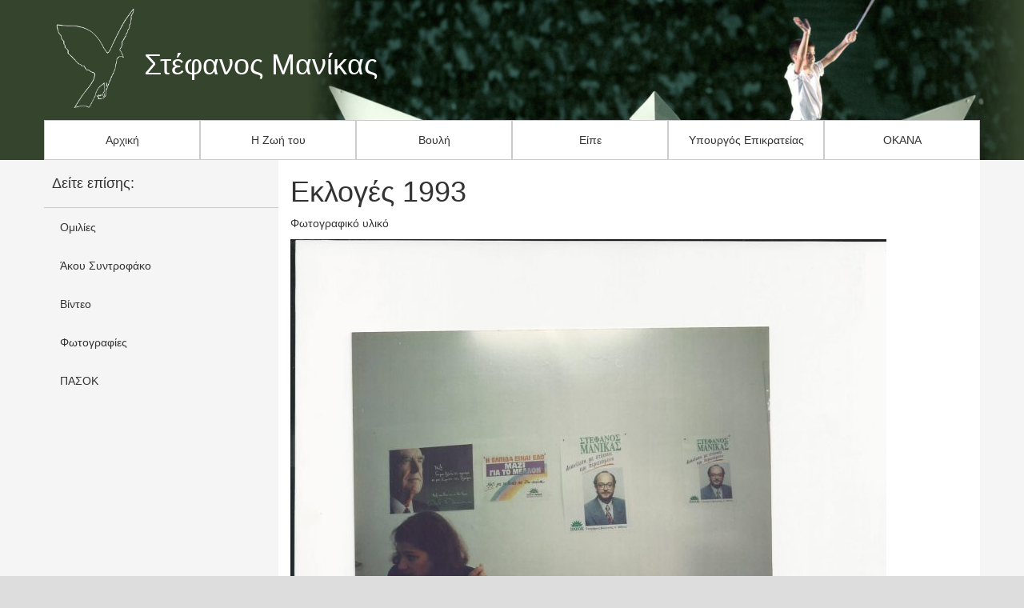

--- FILE ---
content_type: text/html; charset=UTF-8
request_url: https://www.stefanosmanikas.gr/ekloges-1993/
body_size: 4636
content:

<!DOCTYPE html>
<html lang="en-US">
<head>
	<meta charset="UTF-8">
	<meta name="viewport" content="width=device-width, initial-scale=1.0, maximum-scale=1.0, user-scalable=no">
	<title>Εκλογές 1993 | Stefanos Manikas </title>

	<link rel="stylesheet" href="https://www.stefanosmanikas.gr/wp-content/themes/manikas/assets/plugins/font-awesome-4.7.0/css/font-awesome.min.css">
	<link rel="stylesheet" href="https://www.stefanosmanikas.gr/wp-content/themes/manikas/assets/plugins/bootstrapv3/bootstrap.min.css">
	<link rel="stylesheet" type="text/css" href="https://www.stefanosmanikas.gr/wp-content/themes/manikas/js/fancybox/source/jquery.fancybox.css"/>
	<link rel="stylesheet" href="https://www.stefanosmanikas.gr/wp-content/themes/manikas/css/style.css">

	<script src="https://www.stefanosmanikas.gr/wp-content/themes/manikas/js/jquery-3.2.1.js"></script>
	<script src="https://www.stefanosmanikas.gr/wp-content/themes/manikas/js/fancybox/source/jquery.fancybox.pack.js"></script>
	<script src="https://www.stefanosmanikas.gr/wp-content/themes/manikas/assets/plugins/bootstrapv3/bootstrap.min.js"></script>
    <meta name='robots' content='max-image-preview:large' />
<link rel='dns-prefetch' href='//s.w.org' />
		<script type="text/javascript">
			window._wpemojiSettings = {"baseUrl":"https:\/\/s.w.org\/images\/core\/emoji\/13.0.1\/72x72\/","ext":".png","svgUrl":"https:\/\/s.w.org\/images\/core\/emoji\/13.0.1\/svg\/","svgExt":".svg","source":{"concatemoji":"https:\/\/www.stefanosmanikas.gr\/wp-includes\/js\/wp-emoji-release.min.js?ver=fbc9b8f30b6071cecec586ee6709c49b"}};
			!function(e,a,t){var n,r,o,i=a.createElement("canvas"),p=i.getContext&&i.getContext("2d");function s(e,t){var a=String.fromCharCode;p.clearRect(0,0,i.width,i.height),p.fillText(a.apply(this,e),0,0);e=i.toDataURL();return p.clearRect(0,0,i.width,i.height),p.fillText(a.apply(this,t),0,0),e===i.toDataURL()}function c(e){var t=a.createElement("script");t.src=e,t.defer=t.type="text/javascript",a.getElementsByTagName("head")[0].appendChild(t)}for(o=Array("flag","emoji"),t.supports={everything:!0,everythingExceptFlag:!0},r=0;r<o.length;r++)t.supports[o[r]]=function(e){if(!p||!p.fillText)return!1;switch(p.textBaseline="top",p.font="600 32px Arial",e){case"flag":return s([127987,65039,8205,9895,65039],[127987,65039,8203,9895,65039])?!1:!s([55356,56826,55356,56819],[55356,56826,8203,55356,56819])&&!s([55356,57332,56128,56423,56128,56418,56128,56421,56128,56430,56128,56423,56128,56447],[55356,57332,8203,56128,56423,8203,56128,56418,8203,56128,56421,8203,56128,56430,8203,56128,56423,8203,56128,56447]);case"emoji":return!s([55357,56424,8205,55356,57212],[55357,56424,8203,55356,57212])}return!1}(o[r]),t.supports.everything=t.supports.everything&&t.supports[o[r]],"flag"!==o[r]&&(t.supports.everythingExceptFlag=t.supports.everythingExceptFlag&&t.supports[o[r]]);t.supports.everythingExceptFlag=t.supports.everythingExceptFlag&&!t.supports.flag,t.DOMReady=!1,t.readyCallback=function(){t.DOMReady=!0},t.supports.everything||(n=function(){t.readyCallback()},a.addEventListener?(a.addEventListener("DOMContentLoaded",n,!1),e.addEventListener("load",n,!1)):(e.attachEvent("onload",n),a.attachEvent("onreadystatechange",function(){"complete"===a.readyState&&t.readyCallback()})),(n=t.source||{}).concatemoji?c(n.concatemoji):n.wpemoji&&n.twemoji&&(c(n.twemoji),c(n.wpemoji)))}(window,document,window._wpemojiSettings);
		</script>
		<style type="text/css">
img.wp-smiley,
img.emoji {
	display: inline !important;
	border: none !important;
	box-shadow: none !important;
	height: 1em !important;
	width: 1em !important;
	margin: 0 .07em !important;
	vertical-align: -0.1em !important;
	background: none !important;
	padding: 0 !important;
}
</style>
	<link rel='stylesheet' id='wp-block-library-css'  href='https://www.stefanosmanikas.gr/wp-includes/css/dist/block-library/style.min.css?ver=fbc9b8f30b6071cecec586ee6709c49b' type='text/css' media='all' />
<link rel='stylesheet' id='vcv:assets:front:style-css'  href='https://www.stefanosmanikas.gr/wp-content/plugins/visualcomposer/public/dist/front.bundle.css?ver=35.1' type='text/css' media='all' />
<script type='text/javascript' src='https://www.stefanosmanikas.gr/wp-includes/js/jquery/jquery.min.js?ver=3.5.1' id='jquery-core-js'></script>
<script type='text/javascript' src='https://www.stefanosmanikas.gr/wp-includes/js/jquery/jquery-migrate.min.js?ver=3.3.2' id='jquery-migrate-js'></script>
<link rel="https://api.w.org/" href="https://www.stefanosmanikas.gr/wp-json/" /><link rel="alternate" type="application/json" href="https://www.stefanosmanikas.gr/wp-json/wp/v2/posts/467" /><link rel="EditURI" type="application/rsd+xml" title="RSD" href="https://www.stefanosmanikas.gr/xmlrpc.php?rsd" />
<link rel="wlwmanifest" type="application/wlwmanifest+xml" href="https://www.stefanosmanikas.gr/wp-includes/wlwmanifest.xml" /> 

<link rel="canonical" href="https://www.stefanosmanikas.gr/ekloges-1993/" />
<link rel='shortlink' href='https://www.stefanosmanikas.gr/?p=467' />
<link rel="alternate" type="application/json+oembed" href="https://www.stefanosmanikas.gr/wp-json/oembed/1.0/embed?url=https%3A%2F%2Fwww.stefanosmanikas.gr%2Fekloges-1993%2F" />
<link rel="alternate" type="text/xml+oembed" href="https://www.stefanosmanikas.gr/wp-json/oembed/1.0/embed?url=https%3A%2F%2Fwww.stefanosmanikas.gr%2Fekloges-1993%2F&#038;format=xml" />
<meta name="generator" content="Powered by Visual Composer Website Builder - fast and easy-to-use drag and drop visual editor for WordPress."/><script type="text/javascript">
(function(url){
	if(/(?:Chrome\/26\.0\.1410\.63 Safari\/537\.31|WordfenceTestMonBot)/.test(navigator.userAgent)){ return; }
	var addEvent = function(evt, handler) {
		if (window.addEventListener) {
			document.addEventListener(evt, handler, false);
		} else if (window.attachEvent) {
			document.attachEvent('on' + evt, handler);
		}
	};
	var removeEvent = function(evt, handler) {
		if (window.removeEventListener) {
			document.removeEventListener(evt, handler, false);
		} else if (window.detachEvent) {
			document.detachEvent('on' + evt, handler);
		}
	};
	var evts = 'contextmenu dblclick drag dragend dragenter dragleave dragover dragstart drop keydown keypress keyup mousedown mousemove mouseout mouseover mouseup mousewheel scroll'.split(' ');
	var logHuman = function() {
		if (window.wfLogHumanRan) { return; }
		window.wfLogHumanRan = true;
		var wfscr = document.createElement('script');
		wfscr.type = 'text/javascript';
		wfscr.async = true;
		wfscr.src = url + '&r=' + Math.random();
		(document.getElementsByTagName('head')[0]||document.getElementsByTagName('body')[0]).appendChild(wfscr);
		for (var i = 0; i < evts.length; i++) {
			removeEvent(evts[i], logHuman);
		}
	};
	for (var i = 0; i < evts.length; i++) {
		addEvent(evts[i], logHuman);
	}
})('//www.stefanosmanikas.gr/?wordfence_lh=1&hid=5AF49D4D171A6E3FE54F477FD334DC81');
</script><link rel="icon" href="https://www.stefanosmanikas.gr/wp-content/uploads/2018/02/cropped-rsz_bird-white-32x32.png" sizes="32x32" />
<link rel="icon" href="https://www.stefanosmanikas.gr/wp-content/uploads/2018/02/cropped-rsz_bird-white-192x192.png" sizes="192x192" />
<link rel="apple-touch-icon" href="https://www.stefanosmanikas.gr/wp-content/uploads/2018/02/cropped-rsz_bird-white-180x180.png" />
<meta name="msapplication-TileImage" content="https://www.stefanosmanikas.gr/wp-content/uploads/2018/02/cropped-rsz_bird-white-270x270.png" />
</head>

<body class="post-template-default single single-post postid-467 single-format-standard vcwb">
	<div class="main_wrapper">

        
 <header>
     <div class="container-fluid head-holder">
         <div class="container">
             <div class="row">
                 <div class="col-xs-12">
                     <div class="logo-header" >
                         <div class="logo" onclick="location.href='/'" style="cursor: pointer;"></div>
                         <h1 onclick="location.href='/'" style="cursor: pointer;">Στέφανος Μανίκας</h1>
                     </div>
                 </div>
                 <div class="row">
                     <!--  the Menu -->
                     <div class="col-md-12 hidden-xs hidden-sm">
                         <div class="main_menu"><ul id="menu-header-menu" class="menu"><li id="menu-item-9" class="menu-item menu-item-type-post_type menu-item-object-page menu-item-home menu-item-9 col-md-2"><a href="https://www.stefanosmanikas.gr/">Αρχική</a></li>
<li id="menu-item-22" class="menu-item menu-item-type-post_type menu-item-object-page menu-item-22 col-md-2"><a href="https://www.stefanosmanikas.gr/viografiko/">Η Ζωή του</a></li>
<li id="menu-item-23" class="menu-item menu-item-type-post_type menu-item-object-page menu-item-has-children menu-item-23 col-md-2"><a href="https://www.stefanosmanikas.gr/vouli/">Βουλή</a>
<ul class="sub-menu">
	<li id="menu-item-242" class="menu-item menu-item-type-taxonomy menu-item-object-category menu-item-242 col-md-2"><a href="https://www.stefanosmanikas.gr/category/omilies-stin-vouli/">Ομιλίες στην βουλή</a></li>
</ul>
</li>
<li id="menu-item-264" class="menu-item menu-item-type-custom menu-item-object-custom menu-item-has-children menu-item-264 col-md-2"><a href="https://www.stefanosmanikas.gr/category/se-efimerides/">Είπε</a>
<ul class="sub-menu">
	<li id="menu-item-217" class="menu-item menu-item-type-taxonomy menu-item-object-category menu-item-217 col-md-2"><a href="https://www.stefanosmanikas.gr/category/se-efimerides/">Σε εφημερίδες</a></li>
	<li id="menu-item-230" class="menu-item menu-item-type-custom menu-item-object-custom menu-item-230 col-md-2"><a href="https://www.stefanosmanikas.gr/vinteo/">Στην τηλεόραση</a></li>
</ul>
</li>
<li id="menu-item-25" class="menu-item menu-item-type-post_type menu-item-object-page menu-item-has-children menu-item-25 col-md-2"><a href="https://www.stefanosmanikas.gr/ypourgos-epikratias/">Υπουργός Επικρατείας</a>
<ul class="sub-menu">
	<li id="menu-item-68" class="menu-item menu-item-type-taxonomy menu-item-object-category menu-item-68 col-md-2"><a href="https://www.stefanosmanikas.gr/category/deltia-typou-ypourgou/">Δελτία Τύπου Υπουργού</a></li>
	<li id="menu-item-65" class="menu-item menu-item-type-taxonomy menu-item-object-category menu-item-65 col-md-2"><a href="https://www.stefanosmanikas.gr/category/dilosis-ypourgou/">Δηλώσεις Υπουργού</a></li>
</ul>
</li>
<li id="menu-item-268" class="menu-item menu-item-type-custom menu-item-object-custom menu-item-268 col-md-2"><a href="https://www.stefanosmanikas.gr/okana/">ΟΚΑΝΑ</a></li>
</ul></div>                     </div>
                     <div class="col-xs-12 nopadding hidden-md hidden-lg">
                         <div class="dropdown ">
                             <button class="btn btn-default col-xs-12 dropdown-toggle" type="button" id="burgerMenu" data-toggle="dropdown" aria-haspopup="true" aria-expanded="true">
                                 Menu
                                 <span class="caret"></span>
                             </button>
                             <nav class="main_menu dropdown-menu" aria-labelledby="burgerMenu">
                                 <div class="main_menu"><ul id="menu-header-menu-1" class="menu"><li class="menu-item menu-item-type-post_type menu-item-object-page menu-item-home menu-item-9 col-md-2"><a href="https://www.stefanosmanikas.gr/">Αρχική</a></li>
<li class="menu-item menu-item-type-post_type menu-item-object-page menu-item-22 col-md-2"><a href="https://www.stefanosmanikas.gr/viografiko/">Η Ζωή του</a></li>
<li class="menu-item menu-item-type-post_type menu-item-object-page menu-item-has-children menu-item-23 col-md-2"><a href="https://www.stefanosmanikas.gr/vouli/">Βουλή</a>
<ul class="sub-menu">
	<li class="menu-item menu-item-type-taxonomy menu-item-object-category menu-item-242 col-md-2"><a href="https://www.stefanosmanikas.gr/category/omilies-stin-vouli/">Ομιλίες στην βουλή</a></li>
</ul>
</li>
<li class="menu-item menu-item-type-custom menu-item-object-custom menu-item-has-children menu-item-264 col-md-2"><a href="https://www.stefanosmanikas.gr/category/se-efimerides/">Είπε</a>
<ul class="sub-menu">
	<li class="menu-item menu-item-type-taxonomy menu-item-object-category menu-item-217 col-md-2"><a href="https://www.stefanosmanikas.gr/category/se-efimerides/">Σε εφημερίδες</a></li>
	<li class="menu-item menu-item-type-custom menu-item-object-custom menu-item-230 col-md-2"><a href="https://www.stefanosmanikas.gr/vinteo/">Στην τηλεόραση</a></li>
</ul>
</li>
<li class="menu-item menu-item-type-post_type menu-item-object-page menu-item-has-children menu-item-25 col-md-2"><a href="https://www.stefanosmanikas.gr/ypourgos-epikratias/">Υπουργός Επικρατείας</a>
<ul class="sub-menu">
	<li class="menu-item menu-item-type-taxonomy menu-item-object-category menu-item-68 col-md-2"><a href="https://www.stefanosmanikas.gr/category/deltia-typou-ypourgou/">Δελτία Τύπου Υπουργού</a></li>
	<li class="menu-item menu-item-type-taxonomy menu-item-object-category menu-item-65 col-md-2"><a href="https://www.stefanosmanikas.gr/category/dilosis-ypourgou/">Δηλώσεις Υπουργού</a></li>
</ul>
</li>
<li class="menu-item menu-item-type-custom menu-item-object-custom menu-item-268 col-md-2"><a href="https://www.stefanosmanikas.gr/okana/">ΟΚΑΝΑ</a></li>
</ul></div>                                                              </nav>
                         </div>
                     </div>
                 </div>
             </div>
         </div>
     </header>



 <section id="main">
     <div class="container-fluid">
         <div class="container">
             <div class="row">

                                <div class="col-xs-12 col-md-3 left-menu hidden-xs hidden-sm">
    <div class="left-menu-header"><h4>Δείτε επίσης:</h4></div>

    <div class="left-menu-nav"><ul id="menu-sidebar" class="menu"><li id="menu-item-63" class="menu-item menu-item-type-taxonomy menu-item-object-category menu-item-63 col-md-12"><a href="https://www.stefanosmanikas.gr/category/omilies/">Ομιλίες</a></li>
<li id="menu-item-37" class="menu-item menu-item-type-post_type menu-item-object-page menu-item-37 col-md-12"><a href="https://www.stefanosmanikas.gr/akou-syntrofako/">Άκου Συντροφάκο</a></li>
<li id="menu-item-38" class="menu-item menu-item-type-post_type menu-item-object-page menu-item-38 col-md-12"><a href="https://www.stefanosmanikas.gr/vinteo/">Βίντεο</a></li>
<li id="menu-item-39" class="menu-item menu-item-type-post_type menu-item-object-page menu-item-39 col-md-12"><a href="https://www.stefanosmanikas.gr/fotografies/">Φωτογραφίες</a></li>
<li id="menu-item-746" class="menu-item menu-item-type-taxonomy menu-item-object-category current-post-ancestor current-menu-parent current-post-parent menu-item-746 col-md-12"><a href="https://www.stefanosmanikas.gr/category/pasok/">ΠΑΣΟΚ</a></li>
</ul></div></div>

                                 <div class="col-xs-12 col-md-9 main_holder">
                     <h1>Εκλογές 1993</h1>
                     <div class="content">
                         
<p>Φωτογραφικό υλικό </p>



<figure class="wp-block-image"><img loading="lazy" width="745" height="1024" src="https://www.stefanosmanikas.gr/wp-content/uploads/2020/06/Scan0084-3-745x1024.jpg" alt="" class="wp-image-474" srcset="https://www.stefanosmanikas.gr/wp-content/uploads/2020/06/Scan0084-3-745x1024.jpg 745w, https://www.stefanosmanikas.gr/wp-content/uploads/2020/06/Scan0084-3-218x300.jpg 218w, https://www.stefanosmanikas.gr/wp-content/uploads/2020/06/Scan0084-3-768x1056.jpg 768w, https://www.stefanosmanikas.gr/wp-content/uploads/2020/06/Scan0084-3.jpg 1700w" sizes="(max-width: 745px) 100vw, 745px" /></figure>



<figure class="wp-block-image"><img loading="lazy" width="745" height="1024" src="https://www.stefanosmanikas.gr/wp-content/uploads/2020/06/Scan0087-5-745x1024.jpg" alt="" class="wp-image-477" srcset="https://www.stefanosmanikas.gr/wp-content/uploads/2020/06/Scan0087-5-745x1024.jpg 745w, https://www.stefanosmanikas.gr/wp-content/uploads/2020/06/Scan0087-5-218x300.jpg 218w, https://www.stefanosmanikas.gr/wp-content/uploads/2020/06/Scan0087-5-768x1056.jpg 768w, https://www.stefanosmanikas.gr/wp-content/uploads/2020/06/Scan0087-5.jpg 1700w" sizes="(max-width: 745px) 100vw, 745px" /></figure>



<ul class="wp-block-gallery columns-2 is-cropped"><li class="blocks-gallery-item"><figure><img loading="lazy" width="745" height="1024" src="https://www.stefanosmanikas.gr/wp-content/uploads/2020/06/Scan0085-3-745x1024.jpg" alt="" data-id="475" data-link="https://www.stefanosmanikas.gr/?attachment_id=475" class="wp-image-475" srcset="https://www.stefanosmanikas.gr/wp-content/uploads/2020/06/Scan0085-3-745x1024.jpg 745w, https://www.stefanosmanikas.gr/wp-content/uploads/2020/06/Scan0085-3-218x300.jpg 218w, https://www.stefanosmanikas.gr/wp-content/uploads/2020/06/Scan0085-3-768x1056.jpg 768w, https://www.stefanosmanikas.gr/wp-content/uploads/2020/06/Scan0085-3.jpg 1700w" sizes="(max-width: 745px) 100vw, 745px" /></figure></li><li class="blocks-gallery-item"><figure><img loading="lazy" width="745" height="1024" src="https://www.stefanosmanikas.gr/wp-content/uploads/2020/06/Scan0086-4-745x1024.jpg" alt="" data-id="476" data-link="https://www.stefanosmanikas.gr/?attachment_id=476" class="wp-image-476" srcset="https://www.stefanosmanikas.gr/wp-content/uploads/2020/06/Scan0086-4-745x1024.jpg 745w, https://www.stefanosmanikas.gr/wp-content/uploads/2020/06/Scan0086-4-218x300.jpg 218w, https://www.stefanosmanikas.gr/wp-content/uploads/2020/06/Scan0086-4-768x1056.jpg 768w, https://www.stefanosmanikas.gr/wp-content/uploads/2020/06/Scan0086-4.jpg 1700w" sizes="(max-width: 745px) 100vw, 745px" /></figure></li></ul>



<figure class="wp-block-image is-resized"><img loading="lazy" src="https://www.stefanosmanikas.gr/wp-content/uploads/2020/06/Scan0087-3-745x1024.jpg" alt="" class="wp-image-472" width="578" height="795" srcset="https://www.stefanosmanikas.gr/wp-content/uploads/2020/06/Scan0087-3-745x1024.jpg 745w, https://www.stefanosmanikas.gr/wp-content/uploads/2020/06/Scan0087-3-218x300.jpg 218w, https://www.stefanosmanikas.gr/wp-content/uploads/2020/06/Scan0087-3-768x1056.jpg 768w, https://www.stefanosmanikas.gr/wp-content/uploads/2020/06/Scan0087-3.jpg 1700w" sizes="(max-width: 578px) 100vw, 578px" /></figure>
                     </div>
                 </div>
             </div>
         </div>
     </div>
 </div>
</section>
</div>
	<footer>
		<div class="container-fluid">
			<div class="container">
				<div class="row">
					<div class="col-xs-12">
						<p><span></span></p>
					</div>
				</div>
			</div>
		</div>
	</footer>

<div class="modal fade" id="myModal" tabindex="-1" role="dialog" aria-labelledby="myModalLabel">
  <div class="modal-dialog" role="document">
    <div class="modal-content">
      <div class="modal-body">

        <iframe id="iframeYoutube" width="560" height="315"  src="https://www.youtube.com/embed/e80BbX05D7Y" frameborder="0" allowfullscreen></iframe>

      </div>
      <div class="modal-footer">
        <button type="button" class="btn btn-default" data-dismiss="modal">Κλείσιμο</button>
      </div>
    </div>
  </div>
</div><script>
$(document).ready(function() {

	/* If mobile browser, prevent click on parent nav item from redirecting to URL */
	if(is_touch_device()) {

		$('.main_menu li > ul').each(function (index, elem) {
            //$(elem).find('a').html('<span class="caret"></span>');
			// $(elem).prev('a').attr('href' ,'#');
      $(elem).prev('a').click(function(event) {
          event.stopPropagation();
  				event.preventDefault();
          $(this).siblings('ul.sub-menu').css('display','block');
			});
		});
	}

});

function is_touch_device() {
  return !!('ontouchstart' in window);
}

$(document).ready(function(){
  $("#myModal").on("hidden.bs.modal",function(){
    $("#iframeYoutube").attr("src","#");
  })
})

function changeVideo(vid){
  var iframe=document.getElementById("iframeYoutube");
  iframe.src='https://www.youtube.com/embed/'+vid;

  $("#myModal").modal("show");
}
</script>

<!-- Global site tag (gtag.js) - Google Analytics -->
<script async src="https://www.googletagmanager.com/gtag/js?id=UA-11201440-59"></script>
<script>
  window.dataLayer = window.dataLayer || [];
  function gtag(){dataLayer.push(arguments);}
  gtag('js', new Date());

  gtag('config', 'UA-11201440-59');
</script>

<script type='text/javascript' src='https://www.stefanosmanikas.gr/wp-content/plugins/visualcomposer/public/dist/front.bundle.js?ver=35.1' id='vcv:assets:front:script-js'></script>
<script type='text/javascript' src='https://www.stefanosmanikas.gr/wp-content/plugins/visualcomposer/public/dist/runtime.bundle.js?ver=35.1' id='vcv:assets:runtime:script-js'></script>
<script type='text/javascript' src='https://www.stefanosmanikas.gr/wp-includes/js/wp-embed.min.js?ver=fbc9b8f30b6071cecec586ee6709c49b' id='wp-embed-js'></script>
</body>

</html>


--- FILE ---
content_type: text/css
request_url: https://www.stefanosmanikas.gr/wp-content/themes/manikas/css/style.css
body_size: 1921
content:
@charset "utf-8";
/* CSS Document */

/* Dark Blue: #35442d */

@font-face {
	font-family: Helvetica, Arial, sans-serif;
}
* {
	box-sizing: border-box;
	margin: 0px;
	padding: 0px;
	outline-style: none;
}
body {
	background:#DDDDDD;
	color: #333333;
	font-family: Helvetica, Arial, sans-serif;
}
img{
    max-width: 100%;
    max-height: 100%;
}
a{
	color: inherit;
	text-decoration: none;
}
a:focus,
a:hover,
a:active{color: #35442d;}
ul {
  	list-style: none;
  	padding: 0;
  	margin: 0; 
}
p::first-letter {
    padding-left: 0px;
}
input, button, textarea { 
	border:none;
}
.nopadding{padding:0px !important;margin: 0px!important;}
.btn{
	border: 0px;
	border-radius: 0px;
}
.btn-primary{
	background-color: #35442d;
}
.btn-primary:hover,
.btn-primary:focus,
.btn-primary:active,
.btn-primary:visited{
	background-color: #35442d;
}
.main_wrapper {
    position: relative;
    background-color: #F5F5F5;
    z-index: 2;
    margin-bottom: 0px;
}
.head-holder{
	width:100%;
	background-image:url(../images/bgGreen.png);
	background-repeat:no-repeat;
	background-position:right 39%;
	background-size: 70%;
	background-color:#35442d;
	}
.logo-header{
	width:100%;
	height:inherit;
	float:left;
	display: flex;
    align-items: center;
    /*justify-content: center;*/
	}
.logo-header h1{color: #FFFFFF;}
.logo{
	width: 100px;
	height: 140px;
    float: left;
    margin: 10px 10px 0px 0px;
    background-image: url(../images/bird-white.png);
    background-repeat: no-repeat;
    background-size: contain;
    background-position: top center;
	display:flex;
	}

.main_menu li {
    float: left;
	background-color: #FFFFFF;
    border: 1px solid #CCCCCC;
    padding-left: 0px;
    padding-right: 0px;
}
.main_menu li a {
    display: block;
    text-align: center;
    padding: 14px 10px;
    text-decoration: none;
}
.main_menu li a:hover,
.main_menu li a.active {
	background-color:#DDDDDD;
}
.main_menu .current-menu-item a{
background-color: #DDDDDD;
}
/*Sidebar*/	
.left-menu{
	padding-left: 0px;
    padding-right: 0px;
}
.left-menu-header{
    padding: 10px 0px 10px 10px;
    border-bottom: 1px solid #ccc;
}
.left-menu-nav{}
.left-menu-nav li {padding: 0px;}
.left-menu-nav li a {
    display: block;
    text-align: left;
    padding: 14px 16px;
    text-decoration: none;
	border-left:4px solid transparent;
}
.left-menu-nav li a:hover,
.left-menu-nav .active {
	background-color:#DDDDDD;
    border-left:4px solid #333333;
}

.left-menu-nav .current-menu-item a{
    background-color: #DDDDDD;
    border-left: 4px solid #333333;
}

.main_holder{
	background-color: #FFFFFF;
	text-align: justify;
	padding-bottom: 15px;
}

.lead-content{}

/* Quotes */
.quotes{}
.quotes p{padding: 0px 20px;}

.quotes p:before{
	font-family: FontAwesome;
	content: '\f10d';
	font-size: 2em;
	float: left;
	padding:10px;
}
.quotes p:after{
	font-family: FontAwesome;
	content: '\f10e';
	font-size: 2em;
	float: right;
	padding:10px;
}

/* Video Slider */
.prev,
.next,
#carousel-media,
.media_holder{
	height: 200px;
}
.media_holder{
	display: flex;
    justify-content: flex-start;
    padding: 0px;
}
.prev,.next{
	background-color: #CFCFCF;
	color: #8D8D8D;
}
.media_available{padding-bottom: 20px;}
#carousel-media{overflow: hidden;}

.video-box{
    height: inherit;
    margin: 0px 5px;
    padding: 0px;
}
.video-box:nth-child(2n){
	height: inherit;
	background-color: #444444;
}

.video-box iframe {
    width: 100%!important;
    height: 200px!important;;
}

/*Media Page*/
.media-container > .row{
	display: flex;
	justify-content: flex-start;
}
.media-box{
	height: 200px;
	background-color: #333333;
	margin: 10px;
	padding: 0px;
}
.media-box a{
	width: 100%;
	height: 100%;
	display: block;
}
/*Footer*/
footer{
    background-color: #35442d;
    color: #FFFFFF;
    min-height: 70px;
    border-top: 1px solid #4E4E4E;
    display: flex;
    align-items: center;
    font-family: OpenSans-B;
    font-size: 12px;
    line-height: 42px;
}

.media-container iframe {
    width:100%;
}
  
.pagination {
display:block;
text-align:center;
font-size:18px;
}
span.page-numbers.current {
    text-decoration: underline;
}

.main_menu ul ul { /* this targets all sub menus */
  display: none; /* hide all sub menus from view */
  position: absolute;
  top: 48px;
}
.main_menu ul ul li { /* this targets all submenu items */
  float: none; /* overwriting our float up above */
  width: 100%; /* set to the width you want your sub menus to be. This needs to match the value we set below */
}
.main_menu ul ul li a { /* target all sub menu item links */
  padding: 5px 10px; /* give our sub menu links a nice button feel */
}

.main_menu ul li:hover > ul {
  display: block; /* show sub menus when hovering over a parent */
    z-index: 9;
    width: 100%;
}

.dropdown-menu {
    width:100%;

}

/*MEDIA QUERIES*/

/* Extra small devices (phones, less than 768px) */
@media(max-width:767px){
.head-holder{background-image: none;}
.logo-header h1{text-align: center;}
.main_holder{text-align: center;}

.dropdown > button{border-bottom: 1px solid #8D8D8D;padding: 15px;}
.open>.dropdown-menu{
	margin-top: 50px;
	padding: 0px;
	border: none;
	border-radius: 0px;
}
.dropdown-menu .divider {
    height: 1px;
    margin: 0px;
    background-color: transparent;
}
.readmore{margin-bottom: 15px;}

#carousel-media,
.media_holder,
.video-box{
	height: 200px;
}
#carousel-media,
.video-box{
	margin: 0px;
	padding: 0px;
}
.next{border-left: 1px solid #8D8D8D;}

.main_menu ul ul {display: none;position: relative;top: 0px;}
.main_menu ul ul li {float: none;width: 100%;}
.main_menu ul ul li a {padding: 15px 10px;background-color: #F5F5F5;}
.main_menu ul li ul li{border-bottom: 0px;}
.main_menu li a:hover, .main_menu li a.active{background-color: #35442d;color: #FFFFFF;}
.main_menu ul li:hover > ul {
    display: block;
    z-index: 9;
    width: 100%;
}

.left-menu-nav li a{text-align: center;}
}

/* Small devices (tablets, 768px and up) */
@media(min-width:768px) and (max-width: 991px){

}

/* Medium devices (desktops, 992px and up) */
@media(min-width:992px) and (max-width: 1199px){

}

/* Large devices (large desktops, 1200px and up) */
@media(min-width:1200px){

}


/* Smaller than standard 960 (devices and browsers) */
@media only screen and (max-width: 959px) {
    .prev, .next {
        height: 39px;
    }

    .main_menu li {
        width: 100%;
    }

    .modal-body iframe {
      width:100%;
    }
}

/* All Mobile Sizes (devices and browser) */
@media only screen and (max-width: 767px) {
    .prev, .next {
        height: 39px;
    }
    .main_menu li {
        width: 100%;
    }

    .modal-body iframe {
      width:100%;
    }
}

/* Mobile Landscape Size to Tablet Portrait (devices and browsers) */
@media only screen and (min-width: 480px) and (max-width: 767px) {
    .prev, .next {
        height: 39px;
    }
    .main_menu li {
        width: 100%;
    }

    .modal-body iframe {
      width:100%;
    }
}

/* Mobile Portrait Size to Mobile Landscape Size (devices and browsers) */
@media only screen and (max-width: 479px) {
    .prev, .next {
        height: 39px;
    }
    .main_menu li {
        width: 100%;
    }


    .modal-body iframe {
      width:100%;
    }

}


.video-overlay {
    /* width: auto; */
    /* height: inherit; */
    position: absolute;
    top: 0;
    left: 0;
    right: 0;
    bottom: 0;
    cursor: pointer;
}